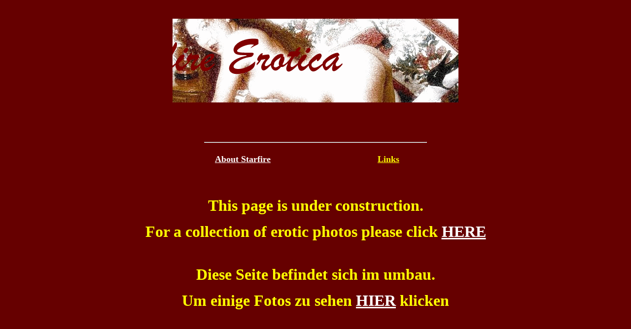

--- FILE ---
content_type: text/html
request_url: http://starfire-erotica.com/
body_size: 2649
content:
<html>
<head>
<title>Erotic Index</title>
<meta http-equiv="Content-Type" content="text/html; charset=iso-8859-1">
</head>

<body bgcolor="#660000" text="#FFFF00" link="#FFFFFF" vlink="#66FFFF">
<div align="center"> 
  <table width="70%" border="0" cellspacing="15" cellpadding="0" height="213">
    <tr>
      <td height="200"> 
        <div align="center"><img src="fotos/vanwht28e2.gif" width="580" height="170"></div>
      </td>
    </tr>
  </table>
  <p>&nbsp;</p><hr width="450">
  <table width="48%" border="0" cellspacing="15" cellpadding="0" height="50">
    <tr>
      <td width="50%"> 
        <div align="center"><b><font size="4" color="#FFFF00"><a href="htmls/aboutstarfire.html">About 
          Starfire</a></font></b></div>
      </td>
      <td width="50%">
        <div align="center"><b><font size="4"><a href="htmls/links-red.html"><font color="#FFFF00">Links</font></a></font></b></div>
      </td>
    </tr>
  </table>
  <p>&nbsp;</p>
  <p><b><font size="6">This page is under construction. </font></b></p>
  <p><font size="6"><b>For a collection of erotic photos please click </b><a href="https://www.model-kartei.de/sedcards/fotograf/399228/starfire-erotica/"><b>HERE</b></a></font></p>
  <p>&nbsp;</p>
  <p><font size="6"><b>Diese Seite befindet sich im umbau.</b></font></p>
  <p><font size="6"><b>Um einige Fotos zu sehen <a href="bitte%20folgende%20Link%20in%20dein%20Browser%20einf%FCgen:%20">HIER</a> 
    klicken</b></font></p>
  <p>&nbsp;</p>
  <p>&nbsp;</p>
  <p>&nbsp;</p>
  <table width="584" border="0" cellspacing="0" cellpadding="0" height="121">
    <tr>
      <td height="120"> 
        <div align="center">
          <p><font face="Times New Roman, Times, serif" size="4"><b><font size="5">If 
            you would like to work with me as a model,</font></b></font></p>
          <p><font face="Times New Roman, Times, serif" size="5"><b> or need photos 
            for your portfolio, </b></font></p>
          <p><font face="Times New Roman, Times, serif" size="5"><b>write to me 
            at </b></font></p>
          <p><font face="Times New Roman, Times, serif" size="5"><b><font size="6">starfiremodels@yahoo.de</font></b></font></p>
          <p><font size="5"><b><font face="Times New Roman, Times, serif">or call 
            me at: </font></b></font></p>
          <p><font size="5"><b><font face="Times New Roman, Times, serif"><font size="6">049-(0)174-5728521</font></font></b></font></p>
          </div>
      </td>
    </tr>
  </table>
  <p>&nbsp;</p>
  <p>&nbsp;</p>
  <p>&nbsp;</p>
  <p><font face="Times New Roman, Times, serif" size="3"><b></b></font></p>
  </div>
</body>
</html>
